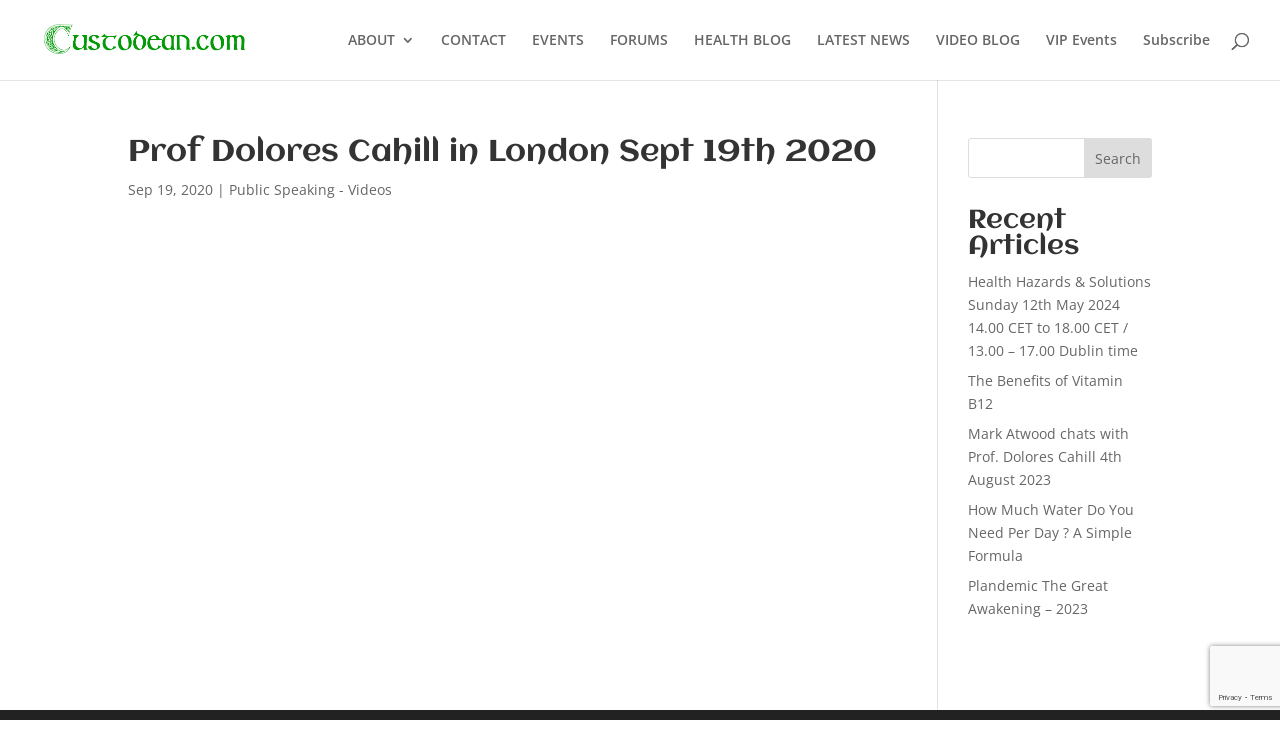

--- FILE ---
content_type: text/html; charset=utf-8
request_url: https://www.google.com/recaptcha/api2/anchor?ar=1&k=6LfG9XAcAAAAAMim2T8jw-gwK5Nj04M5kKTsny6e&co=aHR0cHM6Ly9jdXN0b2RlYW4uY29tOjQ0Mw..&hl=en&v=PoyoqOPhxBO7pBk68S4YbpHZ&size=invisible&anchor-ms=20000&execute-ms=30000&cb=3sxx6rwpegjc
body_size: 48656
content:
<!DOCTYPE HTML><html dir="ltr" lang="en"><head><meta http-equiv="Content-Type" content="text/html; charset=UTF-8">
<meta http-equiv="X-UA-Compatible" content="IE=edge">
<title>reCAPTCHA</title>
<style type="text/css">
/* cyrillic-ext */
@font-face {
  font-family: 'Roboto';
  font-style: normal;
  font-weight: 400;
  font-stretch: 100%;
  src: url(//fonts.gstatic.com/s/roboto/v48/KFO7CnqEu92Fr1ME7kSn66aGLdTylUAMa3GUBHMdazTgWw.woff2) format('woff2');
  unicode-range: U+0460-052F, U+1C80-1C8A, U+20B4, U+2DE0-2DFF, U+A640-A69F, U+FE2E-FE2F;
}
/* cyrillic */
@font-face {
  font-family: 'Roboto';
  font-style: normal;
  font-weight: 400;
  font-stretch: 100%;
  src: url(//fonts.gstatic.com/s/roboto/v48/KFO7CnqEu92Fr1ME7kSn66aGLdTylUAMa3iUBHMdazTgWw.woff2) format('woff2');
  unicode-range: U+0301, U+0400-045F, U+0490-0491, U+04B0-04B1, U+2116;
}
/* greek-ext */
@font-face {
  font-family: 'Roboto';
  font-style: normal;
  font-weight: 400;
  font-stretch: 100%;
  src: url(//fonts.gstatic.com/s/roboto/v48/KFO7CnqEu92Fr1ME7kSn66aGLdTylUAMa3CUBHMdazTgWw.woff2) format('woff2');
  unicode-range: U+1F00-1FFF;
}
/* greek */
@font-face {
  font-family: 'Roboto';
  font-style: normal;
  font-weight: 400;
  font-stretch: 100%;
  src: url(//fonts.gstatic.com/s/roboto/v48/KFO7CnqEu92Fr1ME7kSn66aGLdTylUAMa3-UBHMdazTgWw.woff2) format('woff2');
  unicode-range: U+0370-0377, U+037A-037F, U+0384-038A, U+038C, U+038E-03A1, U+03A3-03FF;
}
/* math */
@font-face {
  font-family: 'Roboto';
  font-style: normal;
  font-weight: 400;
  font-stretch: 100%;
  src: url(//fonts.gstatic.com/s/roboto/v48/KFO7CnqEu92Fr1ME7kSn66aGLdTylUAMawCUBHMdazTgWw.woff2) format('woff2');
  unicode-range: U+0302-0303, U+0305, U+0307-0308, U+0310, U+0312, U+0315, U+031A, U+0326-0327, U+032C, U+032F-0330, U+0332-0333, U+0338, U+033A, U+0346, U+034D, U+0391-03A1, U+03A3-03A9, U+03B1-03C9, U+03D1, U+03D5-03D6, U+03F0-03F1, U+03F4-03F5, U+2016-2017, U+2034-2038, U+203C, U+2040, U+2043, U+2047, U+2050, U+2057, U+205F, U+2070-2071, U+2074-208E, U+2090-209C, U+20D0-20DC, U+20E1, U+20E5-20EF, U+2100-2112, U+2114-2115, U+2117-2121, U+2123-214F, U+2190, U+2192, U+2194-21AE, U+21B0-21E5, U+21F1-21F2, U+21F4-2211, U+2213-2214, U+2216-22FF, U+2308-230B, U+2310, U+2319, U+231C-2321, U+2336-237A, U+237C, U+2395, U+239B-23B7, U+23D0, U+23DC-23E1, U+2474-2475, U+25AF, U+25B3, U+25B7, U+25BD, U+25C1, U+25CA, U+25CC, U+25FB, U+266D-266F, U+27C0-27FF, U+2900-2AFF, U+2B0E-2B11, U+2B30-2B4C, U+2BFE, U+3030, U+FF5B, U+FF5D, U+1D400-1D7FF, U+1EE00-1EEFF;
}
/* symbols */
@font-face {
  font-family: 'Roboto';
  font-style: normal;
  font-weight: 400;
  font-stretch: 100%;
  src: url(//fonts.gstatic.com/s/roboto/v48/KFO7CnqEu92Fr1ME7kSn66aGLdTylUAMaxKUBHMdazTgWw.woff2) format('woff2');
  unicode-range: U+0001-000C, U+000E-001F, U+007F-009F, U+20DD-20E0, U+20E2-20E4, U+2150-218F, U+2190, U+2192, U+2194-2199, U+21AF, U+21E6-21F0, U+21F3, U+2218-2219, U+2299, U+22C4-22C6, U+2300-243F, U+2440-244A, U+2460-24FF, U+25A0-27BF, U+2800-28FF, U+2921-2922, U+2981, U+29BF, U+29EB, U+2B00-2BFF, U+4DC0-4DFF, U+FFF9-FFFB, U+10140-1018E, U+10190-1019C, U+101A0, U+101D0-101FD, U+102E0-102FB, U+10E60-10E7E, U+1D2C0-1D2D3, U+1D2E0-1D37F, U+1F000-1F0FF, U+1F100-1F1AD, U+1F1E6-1F1FF, U+1F30D-1F30F, U+1F315, U+1F31C, U+1F31E, U+1F320-1F32C, U+1F336, U+1F378, U+1F37D, U+1F382, U+1F393-1F39F, U+1F3A7-1F3A8, U+1F3AC-1F3AF, U+1F3C2, U+1F3C4-1F3C6, U+1F3CA-1F3CE, U+1F3D4-1F3E0, U+1F3ED, U+1F3F1-1F3F3, U+1F3F5-1F3F7, U+1F408, U+1F415, U+1F41F, U+1F426, U+1F43F, U+1F441-1F442, U+1F444, U+1F446-1F449, U+1F44C-1F44E, U+1F453, U+1F46A, U+1F47D, U+1F4A3, U+1F4B0, U+1F4B3, U+1F4B9, U+1F4BB, U+1F4BF, U+1F4C8-1F4CB, U+1F4D6, U+1F4DA, U+1F4DF, U+1F4E3-1F4E6, U+1F4EA-1F4ED, U+1F4F7, U+1F4F9-1F4FB, U+1F4FD-1F4FE, U+1F503, U+1F507-1F50B, U+1F50D, U+1F512-1F513, U+1F53E-1F54A, U+1F54F-1F5FA, U+1F610, U+1F650-1F67F, U+1F687, U+1F68D, U+1F691, U+1F694, U+1F698, U+1F6AD, U+1F6B2, U+1F6B9-1F6BA, U+1F6BC, U+1F6C6-1F6CF, U+1F6D3-1F6D7, U+1F6E0-1F6EA, U+1F6F0-1F6F3, U+1F6F7-1F6FC, U+1F700-1F7FF, U+1F800-1F80B, U+1F810-1F847, U+1F850-1F859, U+1F860-1F887, U+1F890-1F8AD, U+1F8B0-1F8BB, U+1F8C0-1F8C1, U+1F900-1F90B, U+1F93B, U+1F946, U+1F984, U+1F996, U+1F9E9, U+1FA00-1FA6F, U+1FA70-1FA7C, U+1FA80-1FA89, U+1FA8F-1FAC6, U+1FACE-1FADC, U+1FADF-1FAE9, U+1FAF0-1FAF8, U+1FB00-1FBFF;
}
/* vietnamese */
@font-face {
  font-family: 'Roboto';
  font-style: normal;
  font-weight: 400;
  font-stretch: 100%;
  src: url(//fonts.gstatic.com/s/roboto/v48/KFO7CnqEu92Fr1ME7kSn66aGLdTylUAMa3OUBHMdazTgWw.woff2) format('woff2');
  unicode-range: U+0102-0103, U+0110-0111, U+0128-0129, U+0168-0169, U+01A0-01A1, U+01AF-01B0, U+0300-0301, U+0303-0304, U+0308-0309, U+0323, U+0329, U+1EA0-1EF9, U+20AB;
}
/* latin-ext */
@font-face {
  font-family: 'Roboto';
  font-style: normal;
  font-weight: 400;
  font-stretch: 100%;
  src: url(//fonts.gstatic.com/s/roboto/v48/KFO7CnqEu92Fr1ME7kSn66aGLdTylUAMa3KUBHMdazTgWw.woff2) format('woff2');
  unicode-range: U+0100-02BA, U+02BD-02C5, U+02C7-02CC, U+02CE-02D7, U+02DD-02FF, U+0304, U+0308, U+0329, U+1D00-1DBF, U+1E00-1E9F, U+1EF2-1EFF, U+2020, U+20A0-20AB, U+20AD-20C0, U+2113, U+2C60-2C7F, U+A720-A7FF;
}
/* latin */
@font-face {
  font-family: 'Roboto';
  font-style: normal;
  font-weight: 400;
  font-stretch: 100%;
  src: url(//fonts.gstatic.com/s/roboto/v48/KFO7CnqEu92Fr1ME7kSn66aGLdTylUAMa3yUBHMdazQ.woff2) format('woff2');
  unicode-range: U+0000-00FF, U+0131, U+0152-0153, U+02BB-02BC, U+02C6, U+02DA, U+02DC, U+0304, U+0308, U+0329, U+2000-206F, U+20AC, U+2122, U+2191, U+2193, U+2212, U+2215, U+FEFF, U+FFFD;
}
/* cyrillic-ext */
@font-face {
  font-family: 'Roboto';
  font-style: normal;
  font-weight: 500;
  font-stretch: 100%;
  src: url(//fonts.gstatic.com/s/roboto/v48/KFO7CnqEu92Fr1ME7kSn66aGLdTylUAMa3GUBHMdazTgWw.woff2) format('woff2');
  unicode-range: U+0460-052F, U+1C80-1C8A, U+20B4, U+2DE0-2DFF, U+A640-A69F, U+FE2E-FE2F;
}
/* cyrillic */
@font-face {
  font-family: 'Roboto';
  font-style: normal;
  font-weight: 500;
  font-stretch: 100%;
  src: url(//fonts.gstatic.com/s/roboto/v48/KFO7CnqEu92Fr1ME7kSn66aGLdTylUAMa3iUBHMdazTgWw.woff2) format('woff2');
  unicode-range: U+0301, U+0400-045F, U+0490-0491, U+04B0-04B1, U+2116;
}
/* greek-ext */
@font-face {
  font-family: 'Roboto';
  font-style: normal;
  font-weight: 500;
  font-stretch: 100%;
  src: url(//fonts.gstatic.com/s/roboto/v48/KFO7CnqEu92Fr1ME7kSn66aGLdTylUAMa3CUBHMdazTgWw.woff2) format('woff2');
  unicode-range: U+1F00-1FFF;
}
/* greek */
@font-face {
  font-family: 'Roboto';
  font-style: normal;
  font-weight: 500;
  font-stretch: 100%;
  src: url(//fonts.gstatic.com/s/roboto/v48/KFO7CnqEu92Fr1ME7kSn66aGLdTylUAMa3-UBHMdazTgWw.woff2) format('woff2');
  unicode-range: U+0370-0377, U+037A-037F, U+0384-038A, U+038C, U+038E-03A1, U+03A3-03FF;
}
/* math */
@font-face {
  font-family: 'Roboto';
  font-style: normal;
  font-weight: 500;
  font-stretch: 100%;
  src: url(//fonts.gstatic.com/s/roboto/v48/KFO7CnqEu92Fr1ME7kSn66aGLdTylUAMawCUBHMdazTgWw.woff2) format('woff2');
  unicode-range: U+0302-0303, U+0305, U+0307-0308, U+0310, U+0312, U+0315, U+031A, U+0326-0327, U+032C, U+032F-0330, U+0332-0333, U+0338, U+033A, U+0346, U+034D, U+0391-03A1, U+03A3-03A9, U+03B1-03C9, U+03D1, U+03D5-03D6, U+03F0-03F1, U+03F4-03F5, U+2016-2017, U+2034-2038, U+203C, U+2040, U+2043, U+2047, U+2050, U+2057, U+205F, U+2070-2071, U+2074-208E, U+2090-209C, U+20D0-20DC, U+20E1, U+20E5-20EF, U+2100-2112, U+2114-2115, U+2117-2121, U+2123-214F, U+2190, U+2192, U+2194-21AE, U+21B0-21E5, U+21F1-21F2, U+21F4-2211, U+2213-2214, U+2216-22FF, U+2308-230B, U+2310, U+2319, U+231C-2321, U+2336-237A, U+237C, U+2395, U+239B-23B7, U+23D0, U+23DC-23E1, U+2474-2475, U+25AF, U+25B3, U+25B7, U+25BD, U+25C1, U+25CA, U+25CC, U+25FB, U+266D-266F, U+27C0-27FF, U+2900-2AFF, U+2B0E-2B11, U+2B30-2B4C, U+2BFE, U+3030, U+FF5B, U+FF5D, U+1D400-1D7FF, U+1EE00-1EEFF;
}
/* symbols */
@font-face {
  font-family: 'Roboto';
  font-style: normal;
  font-weight: 500;
  font-stretch: 100%;
  src: url(//fonts.gstatic.com/s/roboto/v48/KFO7CnqEu92Fr1ME7kSn66aGLdTylUAMaxKUBHMdazTgWw.woff2) format('woff2');
  unicode-range: U+0001-000C, U+000E-001F, U+007F-009F, U+20DD-20E0, U+20E2-20E4, U+2150-218F, U+2190, U+2192, U+2194-2199, U+21AF, U+21E6-21F0, U+21F3, U+2218-2219, U+2299, U+22C4-22C6, U+2300-243F, U+2440-244A, U+2460-24FF, U+25A0-27BF, U+2800-28FF, U+2921-2922, U+2981, U+29BF, U+29EB, U+2B00-2BFF, U+4DC0-4DFF, U+FFF9-FFFB, U+10140-1018E, U+10190-1019C, U+101A0, U+101D0-101FD, U+102E0-102FB, U+10E60-10E7E, U+1D2C0-1D2D3, U+1D2E0-1D37F, U+1F000-1F0FF, U+1F100-1F1AD, U+1F1E6-1F1FF, U+1F30D-1F30F, U+1F315, U+1F31C, U+1F31E, U+1F320-1F32C, U+1F336, U+1F378, U+1F37D, U+1F382, U+1F393-1F39F, U+1F3A7-1F3A8, U+1F3AC-1F3AF, U+1F3C2, U+1F3C4-1F3C6, U+1F3CA-1F3CE, U+1F3D4-1F3E0, U+1F3ED, U+1F3F1-1F3F3, U+1F3F5-1F3F7, U+1F408, U+1F415, U+1F41F, U+1F426, U+1F43F, U+1F441-1F442, U+1F444, U+1F446-1F449, U+1F44C-1F44E, U+1F453, U+1F46A, U+1F47D, U+1F4A3, U+1F4B0, U+1F4B3, U+1F4B9, U+1F4BB, U+1F4BF, U+1F4C8-1F4CB, U+1F4D6, U+1F4DA, U+1F4DF, U+1F4E3-1F4E6, U+1F4EA-1F4ED, U+1F4F7, U+1F4F9-1F4FB, U+1F4FD-1F4FE, U+1F503, U+1F507-1F50B, U+1F50D, U+1F512-1F513, U+1F53E-1F54A, U+1F54F-1F5FA, U+1F610, U+1F650-1F67F, U+1F687, U+1F68D, U+1F691, U+1F694, U+1F698, U+1F6AD, U+1F6B2, U+1F6B9-1F6BA, U+1F6BC, U+1F6C6-1F6CF, U+1F6D3-1F6D7, U+1F6E0-1F6EA, U+1F6F0-1F6F3, U+1F6F7-1F6FC, U+1F700-1F7FF, U+1F800-1F80B, U+1F810-1F847, U+1F850-1F859, U+1F860-1F887, U+1F890-1F8AD, U+1F8B0-1F8BB, U+1F8C0-1F8C1, U+1F900-1F90B, U+1F93B, U+1F946, U+1F984, U+1F996, U+1F9E9, U+1FA00-1FA6F, U+1FA70-1FA7C, U+1FA80-1FA89, U+1FA8F-1FAC6, U+1FACE-1FADC, U+1FADF-1FAE9, U+1FAF0-1FAF8, U+1FB00-1FBFF;
}
/* vietnamese */
@font-face {
  font-family: 'Roboto';
  font-style: normal;
  font-weight: 500;
  font-stretch: 100%;
  src: url(//fonts.gstatic.com/s/roboto/v48/KFO7CnqEu92Fr1ME7kSn66aGLdTylUAMa3OUBHMdazTgWw.woff2) format('woff2');
  unicode-range: U+0102-0103, U+0110-0111, U+0128-0129, U+0168-0169, U+01A0-01A1, U+01AF-01B0, U+0300-0301, U+0303-0304, U+0308-0309, U+0323, U+0329, U+1EA0-1EF9, U+20AB;
}
/* latin-ext */
@font-face {
  font-family: 'Roboto';
  font-style: normal;
  font-weight: 500;
  font-stretch: 100%;
  src: url(//fonts.gstatic.com/s/roboto/v48/KFO7CnqEu92Fr1ME7kSn66aGLdTylUAMa3KUBHMdazTgWw.woff2) format('woff2');
  unicode-range: U+0100-02BA, U+02BD-02C5, U+02C7-02CC, U+02CE-02D7, U+02DD-02FF, U+0304, U+0308, U+0329, U+1D00-1DBF, U+1E00-1E9F, U+1EF2-1EFF, U+2020, U+20A0-20AB, U+20AD-20C0, U+2113, U+2C60-2C7F, U+A720-A7FF;
}
/* latin */
@font-face {
  font-family: 'Roboto';
  font-style: normal;
  font-weight: 500;
  font-stretch: 100%;
  src: url(//fonts.gstatic.com/s/roboto/v48/KFO7CnqEu92Fr1ME7kSn66aGLdTylUAMa3yUBHMdazQ.woff2) format('woff2');
  unicode-range: U+0000-00FF, U+0131, U+0152-0153, U+02BB-02BC, U+02C6, U+02DA, U+02DC, U+0304, U+0308, U+0329, U+2000-206F, U+20AC, U+2122, U+2191, U+2193, U+2212, U+2215, U+FEFF, U+FFFD;
}
/* cyrillic-ext */
@font-face {
  font-family: 'Roboto';
  font-style: normal;
  font-weight: 900;
  font-stretch: 100%;
  src: url(//fonts.gstatic.com/s/roboto/v48/KFO7CnqEu92Fr1ME7kSn66aGLdTylUAMa3GUBHMdazTgWw.woff2) format('woff2');
  unicode-range: U+0460-052F, U+1C80-1C8A, U+20B4, U+2DE0-2DFF, U+A640-A69F, U+FE2E-FE2F;
}
/* cyrillic */
@font-face {
  font-family: 'Roboto';
  font-style: normal;
  font-weight: 900;
  font-stretch: 100%;
  src: url(//fonts.gstatic.com/s/roboto/v48/KFO7CnqEu92Fr1ME7kSn66aGLdTylUAMa3iUBHMdazTgWw.woff2) format('woff2');
  unicode-range: U+0301, U+0400-045F, U+0490-0491, U+04B0-04B1, U+2116;
}
/* greek-ext */
@font-face {
  font-family: 'Roboto';
  font-style: normal;
  font-weight: 900;
  font-stretch: 100%;
  src: url(//fonts.gstatic.com/s/roboto/v48/KFO7CnqEu92Fr1ME7kSn66aGLdTylUAMa3CUBHMdazTgWw.woff2) format('woff2');
  unicode-range: U+1F00-1FFF;
}
/* greek */
@font-face {
  font-family: 'Roboto';
  font-style: normal;
  font-weight: 900;
  font-stretch: 100%;
  src: url(//fonts.gstatic.com/s/roboto/v48/KFO7CnqEu92Fr1ME7kSn66aGLdTylUAMa3-UBHMdazTgWw.woff2) format('woff2');
  unicode-range: U+0370-0377, U+037A-037F, U+0384-038A, U+038C, U+038E-03A1, U+03A3-03FF;
}
/* math */
@font-face {
  font-family: 'Roboto';
  font-style: normal;
  font-weight: 900;
  font-stretch: 100%;
  src: url(//fonts.gstatic.com/s/roboto/v48/KFO7CnqEu92Fr1ME7kSn66aGLdTylUAMawCUBHMdazTgWw.woff2) format('woff2');
  unicode-range: U+0302-0303, U+0305, U+0307-0308, U+0310, U+0312, U+0315, U+031A, U+0326-0327, U+032C, U+032F-0330, U+0332-0333, U+0338, U+033A, U+0346, U+034D, U+0391-03A1, U+03A3-03A9, U+03B1-03C9, U+03D1, U+03D5-03D6, U+03F0-03F1, U+03F4-03F5, U+2016-2017, U+2034-2038, U+203C, U+2040, U+2043, U+2047, U+2050, U+2057, U+205F, U+2070-2071, U+2074-208E, U+2090-209C, U+20D0-20DC, U+20E1, U+20E5-20EF, U+2100-2112, U+2114-2115, U+2117-2121, U+2123-214F, U+2190, U+2192, U+2194-21AE, U+21B0-21E5, U+21F1-21F2, U+21F4-2211, U+2213-2214, U+2216-22FF, U+2308-230B, U+2310, U+2319, U+231C-2321, U+2336-237A, U+237C, U+2395, U+239B-23B7, U+23D0, U+23DC-23E1, U+2474-2475, U+25AF, U+25B3, U+25B7, U+25BD, U+25C1, U+25CA, U+25CC, U+25FB, U+266D-266F, U+27C0-27FF, U+2900-2AFF, U+2B0E-2B11, U+2B30-2B4C, U+2BFE, U+3030, U+FF5B, U+FF5D, U+1D400-1D7FF, U+1EE00-1EEFF;
}
/* symbols */
@font-face {
  font-family: 'Roboto';
  font-style: normal;
  font-weight: 900;
  font-stretch: 100%;
  src: url(//fonts.gstatic.com/s/roboto/v48/KFO7CnqEu92Fr1ME7kSn66aGLdTylUAMaxKUBHMdazTgWw.woff2) format('woff2');
  unicode-range: U+0001-000C, U+000E-001F, U+007F-009F, U+20DD-20E0, U+20E2-20E4, U+2150-218F, U+2190, U+2192, U+2194-2199, U+21AF, U+21E6-21F0, U+21F3, U+2218-2219, U+2299, U+22C4-22C6, U+2300-243F, U+2440-244A, U+2460-24FF, U+25A0-27BF, U+2800-28FF, U+2921-2922, U+2981, U+29BF, U+29EB, U+2B00-2BFF, U+4DC0-4DFF, U+FFF9-FFFB, U+10140-1018E, U+10190-1019C, U+101A0, U+101D0-101FD, U+102E0-102FB, U+10E60-10E7E, U+1D2C0-1D2D3, U+1D2E0-1D37F, U+1F000-1F0FF, U+1F100-1F1AD, U+1F1E6-1F1FF, U+1F30D-1F30F, U+1F315, U+1F31C, U+1F31E, U+1F320-1F32C, U+1F336, U+1F378, U+1F37D, U+1F382, U+1F393-1F39F, U+1F3A7-1F3A8, U+1F3AC-1F3AF, U+1F3C2, U+1F3C4-1F3C6, U+1F3CA-1F3CE, U+1F3D4-1F3E0, U+1F3ED, U+1F3F1-1F3F3, U+1F3F5-1F3F7, U+1F408, U+1F415, U+1F41F, U+1F426, U+1F43F, U+1F441-1F442, U+1F444, U+1F446-1F449, U+1F44C-1F44E, U+1F453, U+1F46A, U+1F47D, U+1F4A3, U+1F4B0, U+1F4B3, U+1F4B9, U+1F4BB, U+1F4BF, U+1F4C8-1F4CB, U+1F4D6, U+1F4DA, U+1F4DF, U+1F4E3-1F4E6, U+1F4EA-1F4ED, U+1F4F7, U+1F4F9-1F4FB, U+1F4FD-1F4FE, U+1F503, U+1F507-1F50B, U+1F50D, U+1F512-1F513, U+1F53E-1F54A, U+1F54F-1F5FA, U+1F610, U+1F650-1F67F, U+1F687, U+1F68D, U+1F691, U+1F694, U+1F698, U+1F6AD, U+1F6B2, U+1F6B9-1F6BA, U+1F6BC, U+1F6C6-1F6CF, U+1F6D3-1F6D7, U+1F6E0-1F6EA, U+1F6F0-1F6F3, U+1F6F7-1F6FC, U+1F700-1F7FF, U+1F800-1F80B, U+1F810-1F847, U+1F850-1F859, U+1F860-1F887, U+1F890-1F8AD, U+1F8B0-1F8BB, U+1F8C0-1F8C1, U+1F900-1F90B, U+1F93B, U+1F946, U+1F984, U+1F996, U+1F9E9, U+1FA00-1FA6F, U+1FA70-1FA7C, U+1FA80-1FA89, U+1FA8F-1FAC6, U+1FACE-1FADC, U+1FADF-1FAE9, U+1FAF0-1FAF8, U+1FB00-1FBFF;
}
/* vietnamese */
@font-face {
  font-family: 'Roboto';
  font-style: normal;
  font-weight: 900;
  font-stretch: 100%;
  src: url(//fonts.gstatic.com/s/roboto/v48/KFO7CnqEu92Fr1ME7kSn66aGLdTylUAMa3OUBHMdazTgWw.woff2) format('woff2');
  unicode-range: U+0102-0103, U+0110-0111, U+0128-0129, U+0168-0169, U+01A0-01A1, U+01AF-01B0, U+0300-0301, U+0303-0304, U+0308-0309, U+0323, U+0329, U+1EA0-1EF9, U+20AB;
}
/* latin-ext */
@font-face {
  font-family: 'Roboto';
  font-style: normal;
  font-weight: 900;
  font-stretch: 100%;
  src: url(//fonts.gstatic.com/s/roboto/v48/KFO7CnqEu92Fr1ME7kSn66aGLdTylUAMa3KUBHMdazTgWw.woff2) format('woff2');
  unicode-range: U+0100-02BA, U+02BD-02C5, U+02C7-02CC, U+02CE-02D7, U+02DD-02FF, U+0304, U+0308, U+0329, U+1D00-1DBF, U+1E00-1E9F, U+1EF2-1EFF, U+2020, U+20A0-20AB, U+20AD-20C0, U+2113, U+2C60-2C7F, U+A720-A7FF;
}
/* latin */
@font-face {
  font-family: 'Roboto';
  font-style: normal;
  font-weight: 900;
  font-stretch: 100%;
  src: url(//fonts.gstatic.com/s/roboto/v48/KFO7CnqEu92Fr1ME7kSn66aGLdTylUAMa3yUBHMdazQ.woff2) format('woff2');
  unicode-range: U+0000-00FF, U+0131, U+0152-0153, U+02BB-02BC, U+02C6, U+02DA, U+02DC, U+0304, U+0308, U+0329, U+2000-206F, U+20AC, U+2122, U+2191, U+2193, U+2212, U+2215, U+FEFF, U+FFFD;
}

</style>
<link rel="stylesheet" type="text/css" href="https://www.gstatic.com/recaptcha/releases/PoyoqOPhxBO7pBk68S4YbpHZ/styles__ltr.css">
<script nonce="wSmYzZlSW_R1lOi3YP8kDg" type="text/javascript">window['__recaptcha_api'] = 'https://www.google.com/recaptcha/api2/';</script>
<script type="text/javascript" src="https://www.gstatic.com/recaptcha/releases/PoyoqOPhxBO7pBk68S4YbpHZ/recaptcha__en.js" nonce="wSmYzZlSW_R1lOi3YP8kDg">
      
    </script></head>
<body><div id="rc-anchor-alert" class="rc-anchor-alert"></div>
<input type="hidden" id="recaptcha-token" value="[base64]">
<script type="text/javascript" nonce="wSmYzZlSW_R1lOi3YP8kDg">
      recaptcha.anchor.Main.init("[\x22ainput\x22,[\x22bgdata\x22,\x22\x22,\[base64]/[base64]/[base64]/KE4oMTI0LHYsdi5HKSxMWihsLHYpKTpOKDEyNCx2LGwpLFYpLHYpLFQpKSxGKDE3MSx2KX0scjc9ZnVuY3Rpb24obCl7cmV0dXJuIGx9LEM9ZnVuY3Rpb24obCxWLHYpe04odixsLFYpLFZbYWtdPTI3OTZ9LG49ZnVuY3Rpb24obCxWKXtWLlg9KChWLlg/[base64]/[base64]/[base64]/[base64]/[base64]/[base64]/[base64]/[base64]/[base64]/[base64]/[base64]\\u003d\x22,\[base64]\\u003d\x22,\x22wr3Cl8KTDMKMw6HCmB/DhMOuZ8OZQncOHgUgJMKRwqHCkhwJw4LChknCoDDCkht/wojDv8KCw6dfGGstw4HCrkHDnMK3Nlw+w5Ruf8KRw7UmwrJxw7/DrlHDgEFcw4UzwpkDw5XDj8O7wpXDl8KOw6UNKcKCw5bCiz7DisOpbUPCtVfCj8O9ET/CqcK5alnCuMOtwp0RIDoWworDuHA7W8OHScOSwr7ClSPCmcK1Y8Oywp/[base64]/CgsKPdUwfw5HCvsKowp9RO8OnwohtViTCglcyw5nCrcOPw6DDrG0BfR/Cq3NlwrkzH8OcwpHChwHDjsOcw54vwqQcw6t5w4wOwr3DvMOjw7XChcOCM8Kuw61fw5fCti0Ab8OzDMKPw6LDpMKpwq3DgsKFVcKzw67CrxRmwqNvwrZDZh/DiHbDhBVvQi0Gw6hPJ8O3DsKWw6lGMsKPL8ObRwQNw77ClcK/w4fDgELDmA/Dmn1Pw7BewrtZwr7CgRFqwoPClhohGcKVwoZQwovCpcKWw5IswoIdI8KyUG/DlHBZB8KuMjMswpLCv8OvWsO4L3IQw51GaMKYEMKGw6RRw5TCtsOWYysAw6cewo3CvADCu8OQaMOpJAPDs8O1wqZQw7sSw6TDhnrDjmpOw4YXIyDDjzc/HsOYwrrDjlYBw73CssONXkwQw6vCrcOww6DDusOaXCxGwo8HworCkSIxRS/DgxPCgsOKwrbCvD9/PcKNC8OmwpjDg0zCjkLCqcKmCkgLw49IC2PDiMOlSsOtw7nDl1LCtsKDw5Y8T2ZOw5zCjcOEwp0jw5XDsnXDmCfDvlMpw6bDicKAw4/[base64]/DtERfw6JpwrfCmklkwrvCt27DusK3w4xHw43DusOiwocScMO3O8OlwoDDg8KZwrVlcVQqw5hhwr3DsQ/CogUmfBILMl/CnMKpacKQwo9HI8OxSMKUaTpiasO5DTAtwrBkw7c6ZcKbe8OwwpbClX3CnjNVCcK2wrnDoTU5UMK6JsOnclYUw4jChcO9EmvCoMKsw6YBdGzDqMKzw71kfcKBVSHDnUBFwqdawqbDpsKId8OKwqrCicKLwpnDpHdYw7bCvMKOEh7CnsOFw7NtKsOMGBU/[base64]/KlRzVMK5wpnDlsOCw6TDqUAxSsK8LcKqY8Oxw6UDBMKyIsK/wo/[base64]/[base64]/Dm3kVPCXDrcOheX3CoiPDj8KwOCbCucK3w4PCnMKMIW9hJFFSLsK5w50kPDHCvnprw7HDjm9Gw6kEwr7DlsOWCsOVw63DicKJLHnCoMOnL8KtwpdPwoDDoMKgFk/DhGUxw6bDhWYSY8KfZ398w6DCm8O+w7rDgsKIKVDCnhEOB8OFM8KYRMOWw6hiLQ7DksO5w5LDmsOLwp/CvsKkw60sMsKswqHDjsOcQCfCg8KpRMOXw4FbwpfCkMKdwoJBHcOJU8Kpw60Gwp7CssKGT1zDhMKRw5PDj1UbwqcxT8KQwrpHYFnDq8K8I25cw6TCkXxgwpzDhXrCvD/DszHCoQplwqfDiMKiwp/CmMONwo0Wb8OWZMONc8KXPV/CjsKSDRxLwqHDt0NpwoszLwMCFnEmw5fCoMO/wpXCpMKewr9Sw7Y1bRMgwq5eWSvCksOOw5TDi8K4w6nDkizDlHkEw7TCkcO1VsOpSQDDm1TDr3LCicKSbTsifEDCgV3Dg8KLwpRHWQ5Ow5TDuzQiVlHCjlXDuwZUCyTDmMO5WcK2RgBPwodoFsOow541UiIGRMOqworCtsKTExN1w6fDu8KvBl4UCcOVI8OjSg/[base64]/w7TDnXzDhUvDrcKnw4MbfFTCiQB5w5HCvHzDu8OxacKEdMKkejDDmMKwUHPDnFs2S8K4WMO4w7MPw7NAMDZAwp95w7ppTsOtGcK8woh2NMOWw4bCpsK4fiJ2w5tBw5HDhAZ/w6/DkcKkJTLDgcOEw7Y/OcOrL8K5wovDqMOpAMORUgdXwo8uDMOmVsKPw77DpylIwoAwOztMwqTDo8K5GsO5wptbw6PDqcOowpnCpCZcAsKfQcO/OATDrkDCg8O4woLDosO/[base64]/SC/[base64]/GVjCrGd2wp94wrEzGsOTYsOAw7A5w5R+w5BQwoxiVVXDjAbCgSbDrnl/w5TDkcKRecOZw4nDkcKhw6TDtsKKwoLDq8KGw7jDmsOuKEVfXmNqwojCsBc7d8KYDsOjLcKdw4EgwqfDoSRQwqwNwotuwpBvOzIrw44KbHU2RsK6G8O9eEUvw6/DtsOQw7jDrAw3UsOIQBzCi8OAH8K/cU/CrMO6wqgOfsOhSsKtwrgObsOLfcKRw5ktw7djwrvDicKiwrzCpjfCs8KHw7RpYMKVBMKNX8K/ZkvDucO6YiVPbAkpw5VvwrvChsOnw4Ahwp3DjjYlwqnCt8O4wonClMOHwq7DgsOzN8OdE8OreXljD8O6G8OHU8O+w4FwwoZFYBkyWcKiw54TScOIw6/[base64]/BRHCvMOIV0cjw5xow6nDil7DuGvDicKrw60fA3/DjnrDm8KYSsOGeMOAScOmQiDDsX12wq8FYsOCRQN7eihYworChsK6NWrDmcK8w5nDucOiYHMgcB/Du8O0ZsObWCEbWnxDwp/CtSx3w7PDvcORCxQvw4nCtMKxwrpiw5EAw5LCsEduwrEuFzZDw4HDusKGwqvCtGTDgkxecMK5IMOEwo/DtMONw7AsHHNJZAcIQMODT8K/b8OvCUDClsOROsKwDsOCw4XDhD7Cs106X0ZlwozDvMO4ERLCr8KcLlzClsOiVCHDuVLDhDXDnR/Cu8KCw687w6HCj3hsbUfDp8KTZ8KHwp99dF3CocOhFCU/w5s/YxgeFGEaw4rCp8OEwqpnwoPCh8OlMMOYOsKMAwHDs8OoDsOtF8K+w5BUHAPCq8OmFsO1HcKrwqBhbSpcwpfDr38VOcOqwrTDrsKbwpxcw4HCvhY9CBgddcO6H8Kcw6IIw4tJZcKaQHxewqrCtmHDiG3ChMK/wrDCnMKbwp0Cw4E+GcOhw4zCqsKlQ1fDqzhXw7XCom5Dwr8fWMOrcsKSMBgBwpEtZMOpw6/CmsO8PcO7IcO4wo1NZW/[base64]/wrd/w77Dl8Ogw6VQwpJvwpgywpQpw6TDjsKFXBDDoCrCpx/CkcOuTMOvWsKACcOFaMO9A8KkKApTZxLCosKPOsOywokvHDIgXsOvwotkCcOtP8OGNsK3wonDhsOSwq8tecOkMiHClRDDk2PCiGrCjmdNwokMbVAqTsK9wr7DpXbChTUnwpDCgn/[base64]/IsOwS8OYO3Rrw7rCsUDDggcDw6TDkcOdwosLbsO+AwEsX8Kqw4JtwrLDh8OXQcOUXTImwrnDizPCrV8IM2TDlMOKw4g8w65wwrzDn0TCicOYPMO8wp5ia8KkBsK5wqPCpkkuZ8KBc1vDuT/[base64]/DuVIDa8OawpBVwqrCrcO/CsKIwoTChsO8wqDCmcOxLMKpwrFIFsOhwqXCvcKqwpDDn8O8wrEWM8KaVsOow6vDisKdw7VgwpXDgsOXdxcEMwZew45TQnsQw5sXw6ooTnvCg8KIw6Ntwo1GeT7Cg8O8cA7ChS8pwr/[base64]/KhnCu8K8RUDCr8OkXB0Tw4HCpSfDpMO+SMOBZB3Co8OSw4LDjcKbwp7DoUQwW0N3S8KCCgZ8wpt/[base64]/wrJCXsKITCQ4O8OkF8OPw5jCnBFEwrBYwoXDp1kew4YDw6PDo8KVV8KNw7bDpg1ow61tGT4mw7fDgcK1w73DmMKzU1TDuE/Cl8KDNlsOb2fDr8Knf8Oebxs3Z0A/SmTDoMO1RWYDUwl+wozDnH/DkcKpw6Qew7nClUNnwqg+wo0ve3zDjcK7PsOZwqDCnsOeWsOgSsOaNxVmJCZkDW5qwrPCvDXClmA0fCXDucKhe2PDtMKHREfDlg8EZsOQUAfDpcKwwr7DrBlKJMKxS8Oww54MwrXDt8ORPwIwwr7DocOVwqgsc3/CncKxw4hCw4rCnMOcGcOPSRp3wqbCusKMw7FVwrDCpHjDkz8ic8KVwoo+PWIhB8KCVMOKw5TDh8KEw6bCusKFw6BxwoLClsO4HMOaUMO6dBLChsOEwo9tw6IHwr8nYz7CrmjCiyVuD8OvF23DnsKrKMKEc3XCmMOBOcK9dF/DrMOAdATDrD3Dm8OOPsKSMhbDmsK4PTALL2siAMOMFHxJwr5TWcO6w4VEw4nDgCQSwr3DlMOQw5/DscKBI8KDeAYNPAwwUiDDocK8HkVSU8KWeEHCjcOIw7zDq2IAw6/CkcOHRQodwpQ4CcKNXcKxdinDncK8wq4xPGvDrMOlFcKGw7MTwpDCixfCmhHDuDpVw5kzwq3DmsOuwrBFNCbDksKGw5TCpQ5uwrnDh8KvL8ObwoTDpDfCkcO/wq7CssOmw77CicO2w6jDkHXDucOZw5lCXmBnwqbCscOrw4bDtwNlIhHCtCUdbcKwc8OGwonDlcOwwogKwpoRFcO4anDCsSHDsgPCjsKjKcKzw49AMcO+YcOmwpXCmcOfNcOJbsKDw7DCmWQ4UMKJbi7CkEfDqD7DuWYrw48tXlXDmcKkwo/DoMK9DsKnKsKQbcKDS8KBOlIEw7sfQWQfwq7CmMKTMyXDpcKIIsOLwq84wpksWsOPwpPDqcK3OcOBEyHDisKTDAxMbBzCin4pw5gBwpfDpsKGYMKpZsKXw4NVwqA3LlYKNgbDpsObwrfDh8KPZUJpJMOVRSYpw6FeAnI7N8OXRsOFBg3CqyLCpClnwr/[base64]/Dj8OKw7RMwo9MwrNUDsOUwplwX8KFwoERw79oQcKlw5hww4bDinN+wofDn8KPfXfCkRhiNQDCtMK/ecO1w6XCt8Ofw4s3OHDDsMOSw6TDisKHUcKSPkPDq0JSwqVOw7rCk8OVwqrCpcKOR8Kcw650wrIJwrLCucOST1t0TFdlw5EvwoAowofCnMKvwo/DpCvDpjHDjcKUCgHClcKXaMOKfMKYT8K4ZiPDnMOBwpMMwrfCh2phJCXCmsKow6UmU8KRRFfCi1jDi248wrlYazIJwpY4YMOuMHrCtCvCp8O/[base64]/Cr8ORUyksWicGXsOKdMKvGCvCgTQKccKSEMOealQaw6PCpcKebMKFw4tAdmXDtmR/Z0/Dp8ONw4PDjS3CglnDhEDCvcKtIxN4SMK1RScwwr4Ywr/[base64]/JQAdw4XDkQjDrH7DtMO6IMODYCEDw6TDtXzDvR/Dpj5Gw6FSKsO6wqbDnDdqwrp/woAPZsOqwpcBJ3nDqDvDkcOlwptQKMOOw6tbwrp2woVgw7ZIwp85w4HCk8K1UVjCjiJ+w7YuwpzDol7DklpNw7xZwpBWw7Iow5zDqiQhcMKlW8Ozw4PCisOrw7Y8w7nDusOww5HCpHgswp52w6DDtH3DpHLDjVPCs3/ClsKww6jDkcOOdUVHwq49wqfDqGTCt8KMwo3DuiBcA3/DrMOtRXFdWsKBZTQKwq3DjQTCu8KPP07Cp8O/C8OXw43ClMOjw6zDnMK+wrHDlnt+wr0HC8Kxw4oXwp1qwpnCsCXDl8OHNA7ClcOBaVrCmMOTN1J1DsKSb8KmwonCrsONw5fDlWY8NknDo8KMwoZ4w4TDohnDpMKVw5fDpcObwpUaw4DDpMKaayvDujx+KGLDrwZiwolXHlLCoCzCjcKhdQ/[base64]/DgzTCp8OAHcOhK2dmcMOfacOeYxQzQ8KNJ8KRwoLCgMKdworDoVdww6pGw6rDrcOTPcOOZMKFFsOGGsOEZMK7w5/Dlk/CrmPDjV59B8Kmw6LCh8Kpwo7CvMOiIsO5wpPCvWM/LzjCsinDhRFrL8KTw4XDtznCtFoUK8K2wr5lw6U1eWPDtQg/ScKbw57CnMOew54ZRsKPB8O7w7khwol8wqTDiMK/w44IaFHDosKEwrMzw4AFccOCJ8KMw7PDhVI8T8OrWsK1w5zClsKCTBtrwpDCn0bDo3bCsR1cR0UETEDDisOrGRUVwpDCoFnCtWXCt8Klwp3DlMKqbhLDjArClCVKTHDCoVfCmwTCusOnJB/Dp8KEw6XDvFhXwo9Dw6DCrkjCmMKqPsK3w4/DmsOGwqbCtgdHw5XDpyVWw6XCscOSwqDCmllLwpvCiyzDvMKXCsO5wpTChHJGwoNnZTnCgsK+wpNfwoleBzZkw6bDqBgiwoRyw5bDsBYJZhB4w7sfwrXCtXwKw6xqw6nDqwnDqsOdFcO9w6DDkcKMIcOLw68Lc8K/wr0UwpkJw7nDicOjF3MywofCt8OawpwNw7/CjgrDgcKxOz/Dijd3wr3DjsK8w4JHw5FmasKdJTh5O3Rte8KGPMKrwpx/cjPCtcOVPlvCucOwwoTDl8KYw7IOYMKpJMO3BsKpN3ofw5k0Fj7CrcKcw6U7w5UDazNJwr7DihPDg8OGw4hTwq5qVMKYEMKmw4kaw7YDwpvDqSjDocOQHQ1cwpnDpE7DmnfCsnfCgVrCry7DoMK/wqt8K8O+V1wRPMK3UcKELy9YJFvCki3DqsKPw6PCsitNwo84UFwPw4QQwrx+wrzCmSbCtVFDw7smZnfDn8K5wpbChcOgHFdZb8K3QH8pw4NPNMKzc8O+I8O5wrpGwp3DiMKmw5VZw4J6RcKVw6rCjHHDrjBIw7fChMKiGcKNwqliJQrCiU/ClcK3QcO4fcKzbAfDonFjCsKkw6LCocK1wqhkw5rCg8KSOMO9B3VnJMKgKClvZkfCnMKbw6opwrnDsl/DsMKDe8Kzw6IdX8KGw5vCj8KeGx/Dl1rCjsKNbcOVw5TCnQbCuXM1AMOML8K0wpfDsB3Dt8KZwpzCuMKnwq4gPRLCicOuJ2kVScKgwoIdw6AnwrTCuVdkwosqwozChFA5T2YnAGPDn8Kyf8K9SVgOw7E3T8OgwqAfZMK/wpMMw6jDjVkCbMKKDVFLO8OGTVfCuH7ChcOLagnDrDQHwrIUem8ew5XDpA/Cs3R+Tlcaw5PDrDsCwp1+woFnw5x4J8KQw4/DhFbDl8Oww7DDgcOnwoNKDcO+wpkqwqM3wqcubsO4MMOxw6HDv8KCw4jDhmzCjMORw7HDgsKAw4pydnYXwp/CmxHDoMKQIEx5e8O7YAlMwr7DnMOdw7DDqR0AwrMDw5pfwrjDp8KRBkAPw6XDisOpBcKHw4NceXTCo8OoHDAdw64hecK/wqHDnTDCjEnCu8OMNGXDlcOVwrTDkcOHbmnCscOOw6YGfnLCpsK/wpJjwonCj1dmTXjDmHHCm8OUaFvClsKKMG9hPcOpNMKUJMOHwqsJw7PChAV0LsKPEcOYWcKaA8ONVT/[base64]/DiMOHJMKDwpQTPsKCEMOqwpLCoHbCoU9HJMKpw6Y4Dlhnekw0IMObbGLDhcOfw7kCwocLw6Eaew3DrxTDksOXw6zDqQU1wovChwdgw6LDkhrClhQLGQLDvcKtw4TCiMK8woZew7/[base64]/IWxxNcKGwq1YLlR7B8K4R2nCqUzDsQlRXUrDjjs7w5xfwooVDRYldVXDrMO8wotvRsO+OkBnJsKiKUBsw78Sw53Dgjd9ZDHCk17Du8K1YcKjw6LDtSd3QcOmw59UNMKYXj7CgHtPJXhTDGfCgsO9woDDt8KowpzDicOze8K/AXofw5HDgGMQwpsgR8KgZXPDnMKwwrrCrcOnw6PDv8OlF8KTGcOXw4bCmCjCp8OGw7JRalJDwoHDgMOMccOXPsKPFcKxwrQ5M0AFSA9DUF/DkQ/DmwrCkcKEwr/Dlm7DpsOSBsKpaMO1chAowq9WOFIaw58ewqrCpcOAwrRLE1LDlcOvwrDCgmXDtMK2wq9LVcKjwp01JcKffi/CgVZhwpd8FXLDtBbDig/CuMOqbMK2LVrCv8ODwpjDnBVTwoLDicKFwpDDvMOySMKdLFdLDsKmw6ZgJA/CtFjCm2bCrsK6ARk6wr9wVic9Q8KKwoPCnMOYS2jDjDd2RX8zEDDDigxWMjrDvWvDtRYkNGrCncOnwo/DtMKtwqLCjVU2w6/CmMKZwpg4K8O0X8K1wpQ5w4s+w6XDjMOQwqpyUUZgc8KlSDw8w65ywrRFSwt0UzvCmnHCmcKJwpgzEjsPwoPDsMOFw4Yuw7HCmcOdwos3RMOSdyTDhhEZaW3Dhy/[base64]/CvMO9w7rDncO4w4/Cs8Oow5XDshfCjmQ/wq5ywpbCrsKqwp/[base64]/Cth/Coy7Dk0fCu8KKwoJsw7DDqMOPc8OnZMKPwpYPw7g5cjfDssO/[base64]/CrTJMwo/DksKBw4YmITZfw6DDoMOwUxJxwq/[base64]/[base64]/DszNkw6LCosK7UxnCmUUew6FTRcKkwrDDvRDCjcKGbFnDr8OlBiPCnMOzYFbCnj3DlnAgYsKCw7kTw5nDjzHCjcOkwonDksK9QcO6wp1pwofDkcOqwplhw5TCrMKhR8KWw5UMf8OvZyZcw4DClsKHwr10T0vDnkLDtCQcfwl6w6PCo8Onwp/Dr8K6UsKBw7/DlEomD8KiwrJ8wrTCg8K0AxrCocKSw5XCqCUCw4rDnkhzw50eKcK9wrgaBMOBVcKfLcONB8Orw67DlwTDrMO4DzMUOQPDtsO8YMOSG1FmHhUyw7wPwrNBd8Kewp0CLUgiN8OyHMOQw4nCoHbCoMOtwprDqBzCvxrCucKaBsKpw59URsKgAsKRNi/ClsOIwp7DmH0EwoLDjsKFAgXDusK+wrvCugrDnsKzfmoyw69ALMOMwoMUwonDv3zDqigaZcODwrI+F8K+YEnCtitNw7LClMKnIsKPwqvCt3TDp8K1OBvCngHDn8OPE8OccsOhwrfDh8KJOMOpwrXCqcKhw4fCpjnCq8OqSWl6TwzChVJ8wrxAwqA1w6/[base64]/CrcOsLxfCi8KEwqkCGkPDsMOGcRjCvsKCCB/[base64]/Xz91EiV7woRlwrbCh8KPZcOUUzLDqsKRR2AER8O5LsOSw4DCtMK4SR5gw4fCmwzDm0HCicOMwqXDqTlrw6V6KxDDn07DlMKWwoJXfzY8NAfCmF/[base64]/wrcvwofDvcK3EzcPX8OATWnDvWTCg8OJwqJ4wpEvwpUvw6DDusO9w4/[base64]/EMKwPDfDnMO4AcKLEnPDisOlIcKqeivDo8KqLsO5w5Qow6NowpXCqcOqEsKLw50nw5p4W2PClsO/RMKtwq/DqcOYwqJFw6vCoMO9Z2YQwp7Cg8OQwoFQw5rDusKRwpgHwrTClSfDnn1Ba0R/w59Fw67CtV3DnBjCsG8USHcNSsO/[base64]/[base64]/[base64]/DtTHDqcO3AMKTwocow4Q9eMOAw4YuIcKRwoYHEQLDlMK+ecO4w4DDjsOiwrLCpx3Dj8Ojwo1SAMOZbsOwbF7CgDLCvcKjOVXDvsKyOsKRPXDDtsOYYjsJw4zDqMK9D8OwGRvCkg/DlsOpwpTDvWExLXErwpEmw7p0w7jClkjDpcKfwoLDnzwuPB0Nwr8ICU0aYivCuMOzDsKuJFN8QzPDhMKbZQbDm8KWKkjCu8OQesOuwpF8w6MPQATDv8KXwrHCocOmw5/DjsOYw7LCssOuwonCtsOYaMOzMD7ClXPDj8KQQMOiwrQwCSlLDh3DuQhhKGLCjxMEw4AQWHt/BMKCwpnDhcOewr7ComnDql7Cv3h6YsOEeMKww5oPF0nCv35yw611woTCqhluwq7CizbCjlEyQj7DhT/DkyRSw641J8KVHsKXZ2PDhsOKwpPCs8KowqHDk8OwDMK1QsO3wqN6wrXDq8KEwo5ZwpjDgcKMTFXDsAwXwqXCjhfCv0HCocKGwpkIwoTCkmvDjQVob8OEw67CgcO2MiLCisOVwpk9w4vCrh/CgMOZNsOdwonDncKEwrU2BcOGBMO7w6LDuBjClsO9wr3CjmnDgzggVMOKY8Kuf8KRw5cCwq/[base64]/CugnDhyhSwo3DmnrCjMKBw5wdwqrCiE7CtU1EwpE+w7HCrRsjwoE9w4TClk7CgDJVLjxHRz8qwrfCjMOXDsKPVxY0SMOYwqvClcOOw4jCkMOTwosvJizDiD8ew4ctRMODwobCnGfDq8KCw4ouw6XCjsKsRD/CusKMw6zDoTkQGm/ChsOPwrRgIlkfM8KPwpLCnsOSS04ywqrCqcOtw43CnsKQwqkRLsO0YMOUw70cw6nDrnh9ZSRwX8OPRX/DoMOJLVZKw4HCqsKXw55gLS7CrAXCi8KmF8K5VVrDjVN8wps2Ly/Ck8OcQsKIQGdhe8KMMlldwrQCw6DCncOfE0zCpHYawr/DrcOVwp8GwrnDqsOTwqTDskTCowZHwqzCuMOdwowFNFplw70xw6M9w6TDpyhbcXzCrjzDkWsuJgI3G8O3Szg5woVqQQx8WhLDvV0iwp/Dj8Kfw4IKNA/[base64]/[base64]/CncKSJMODZMObGcKtwplpwrNIMmTCkcOcPMOcHCoQa8KuO8KNw4DCosO1w7tjZmLCnsOlw69hQcK2w5zDsVnDs0R+woEJw50rwo7CqUhbw6bDmCbDhMOea1wQFEAQw7jClBsNw4VgOywufQhRwqtMw4DCrBvDtSXCjFV/w4ENwpR9w45FRcKCMR7ClRvCisKjw41BUBUrwpHCpjNxUMO2KsKMHsOZBhkiDsK6Cgt1wpk4wohAVcKDw6bCvsKcRMKgw6PDu3lsKnrCt03Dk8KcRk7DpMOZeAteOcOpwqcNOkfChETCuTnDrMKeDGXCi8OfwqQnChAcAEDDngPCisKgET1Qw61RIC/DgcKiw4haw50lfsKCw5MMwrnCscOTw6ksHl9+bjTDlsKXEhDCgcK3w7TCvcK6w6EeIsOPUnJcLwDDjcOVwoVzGFXChcKTwrR2ZxtjwrEwNUXDulHDsEgfw5/Do2zCpcKaRsKhw4l3w60PR3oraS1lw4nDjRFpw4PClAzCjQFrQj/Co8ODfGLCh8OpR8OdwoQ2wq/CpERSwrUdw7dTw5/CqcOedmXDlcO/w7/Dg2jDmcOUw5PCksKgXcKJw7/CsAc0KcOWw6cgKEBRw5nDgxnDunQeLGTCoi/[base64]/CrcKpwrBPwoXDlg7CusOgw5oYw6vDvsKXPMK/B8O8FRzCoXE7w4/Cg8OewpDCgcOUHMOtYgcywrVhNXnDisKpwp9iw53CllHDmjTChMO5XMK+woJFw5QLBGTCgxzDpwlYLC/CrlrDkMKkNQzCiXB6w4TCsMONw5rCtDZswqR1U23DmiQEw4vDncKSX8KrXX8bP2vCgn/Cu8OHwq3DoMOpwrPDhsKMwr12w6HDocKjVC8twrdMwr/Cv1HDm8Ojw4kgVcOrw6wFLsK0w7kJw4ogCGTDjsKDK8OrUcOQwpnDtMOLwrhzdGAuw7fDk1JGTV/[base64]/K8Osw5bCrjzDrUPCucOKw4jDn2puc8Otw73CgcOlVsOnwqtWwoDDsMOpZMKTe8OQw6rDjcKtOUsZwqkmPcKAGMOww7nDgsKMFT5UfMKoc8K2w4EGwrLDmsOQD8KOUsKaKEXDl8K7wrJZcMKnPCdvOcOBw6dawokkaMO/HcOwwoBRwow/w4XDnsOSVS3DgcOCwp1KChvDncO9KcO7RkzCtW/ClMO3ZXQVX8O5HMKkXzIqbcKIKsOATMOuGsO7CAhGGUQyGMOMAAQXPjnDv0N0w4RaZ11PWsORcmDCv1NWw79uwqVidXY1w4PCncKva3VUwo10w7tZw5HCoxvDhE3DusKgaQDCv0/Ci8OyLcKMw60TYsKJHATDlsKww47DgEnDlnXDrHgywqXCkl/Cs8O3PMOeeAd/[base64]/CgsOqGiEwLsOAwobDhnowYXUBT8KIGMOrKH/DlXLDvMOTICvCnsKFbsO+QcOMw6FAWcO+O8OFFQApDsKgw78XR2TDv8KhCMOuBcKiDjTDssO+w6HCgsOEGnjDrQptw4Y2w67Dn8KNwrJQwqZQw4LCr8Orw7sJw5I8w6Ipw4fCqcKgwovDrSLCjcOFIR3CpELCtAXDuA/CjMOEMMOCF8OMw6zCmsKvfAnChMOhw6cdRH/[base64]/DrMKzUcKeHBbClsOHOG95wqfDvsKBQlHClTcawrTDnX0/[base64]/DnXdjFcKocSLDgljDpsOQJlggwodDEsOuwo/[base64]/DvGjCu8OZBWHCjsKJXBvCjcOTw78adsO9w5vCsG3Dk8OGHMKPRsOXwrfCi2/CtMKXTMO9w7nDiRV/wpZRVMO0wrLDhBUtwoVjwpXCsUfDrzoEw6vCoFLDtS0kAcKoHDPCqWZ3JMObS3siNsKDF8KZQBLCjhzDkMO1bGpjw517wpcIH8KCw4nCq8K+SHvDk8OWw6sEw6oKwoBkBynCqsO+wrsGwrjDqADClhjCosOXH8KmTAtOdB5zwrfDkDwww6/DssKnw4DDixpUbWvCgsOiQcKmwp5GR0o7VcK2FsO+ADlNeVrDncKoRnB9wqRGwpQ4OcK2w4/[base64]/[base64]/woR9c8KAcVnDtBlsYmvDhMK0woBDe8KhcMOlwpkCS8Ohw7xoFGUkwpzDkMOdOX/Dh8OMwqPDucKyFQlFw6xHPRtpRyXDhCpnHF8CwrXDt0k6RUFSVMOdwpXDssKBwoTDqnpzJj/CjcKRF8KDGsOFw7XCnhI+w4A1cnDDklgnwq3Chi8Yw6DDtgHCsMOgWsOGw5gVw79owpoSw5NCwp1Cw5nClzAdKcKXdMOxHzHCmW3CvyojUAoNwoQxwpEYw450w4JFw4jCqsKsdMK5wqTDrhx5w44Pwr/CmAs7wpNGw5bCs8OSEwnCrx1BJsOWwq9kw5Exw47CrkHCocKyw7omEGFDwpZpw6d8wowxFn1twr7DgsKmTMOTwr3DqCAiwoEnAzJMw77CusKkw4R0w6TDowUBw6/DpiJ6EsO4VMKPwqLCmjBMw7HDmmowXUfCnh0cw7sYw6nDs0w9wrc1LyrCkcK+w5nCjHTDjMOawrMIUMOjMMK2azMcwobDvTbCncKwV2NSTxkOTjnCqBc/[base64]/DqC3DkcKzPVZVw5V1woQhAcODdxQhwoXDlMKbw7gpw5XDkU/[base64]/DqsO+wqfDgMOIwrXDuzTDhcKHw4rCoGIcPHsCTWJWCcKsZX8dZTd4JBbCjiDDgEQow6zDgQlmH8O9w54Xw6DCqBXDhRTDqcK5wr8/KlcNWcO5VgTCqsOOBUfDs8OTw4xSwpYPAsKnwpBIAsOqRitvHMOpwqfDtj1Ew6TCg0bDq2vDrGrDrMOpw5Jxw5jCpljDphBBwrZ/wrzDpMK9wpogNgnCisKUTGZVd2MQwqlUBijDpMOEZsOCNUNRw5Fqwrc3ZsKPbcOuw4jDr8KNw6DDuAIhXcKXKl3Cm2YJHgsewqhdQHUQfsKSK1dxT0MQIGBZFl4xE8KrIQtHwo/Dv1XDq8Onw4cNw7/CpSDDpnxSScKTw5zCqX8VEMOiL2nCm8ONw58Mw4nDlHoJwo7CpMOxw63DucOZOcKZwoTDnnZtFMOgwrBkwpxZwptiChUhHFFcK8Knwp7DoMKXHsOzwrTCqmxZw6XCrEYNwqxXw6cvw7MMecOPEcOIwpM6bcOswq0/[base64]/[base64]/[base64]/DvcKyH8KiIh/Dv8KJwpxtworDnMKpw73Cq8KVHcKQPCc/[base64]/Cn3UGwrPDrMOJX8K8wrMywoHDhRhFwpvCvcOxDcOdGMKMwqzCtsKCFcOzwqlQw6bDscOXdDYWwpTCnGBpw7JoFWlJw6nDpXbCp0jCu8KIXibCksKBK1VtInsVwqwGMAUWQsKhdHl5Kn8eAgFiG8O7PMO6DMKCFcK/[base64]/DjMKDVMKIwrTCr3XCrQbCih/Cg0hYwocAWMKlw655bUcuwp3DilRvURDCnS3DqMOFMUJRw5/CqX/ChVc3w4hdwrTCkMOZwqFpfsK6KcKuX8OYw4R3wqnCnkNKJcKrAcK9w5XChcO3wrnDpsKwa8Kpw4/ChMOLw4bCpsKow5UAwq98CgcAIMKNw7vDoMOrWGRbFno6wpwmBh3CucOBeMOwwoHCgMO1w4nDhsOnO8OrGADDt8KlLsOISQ3DgsKcwphbwo3DmcOLw4rDkRDDmzbDnsOIT2TDiwfDqnB6wpTDoMKxw6wqwpXCi8K3FMKZwoHClsKZwqxaK8Oww4vDrSDChV/DnzbCgBbDscOuTsK6wp/Dg8Ocw77Dg8Ofw5nDiGbChcOWZ8O0KgDCtcONA8Kew64mL09OUsOldcKcXjRcaUnDisK2wo3Cg8OEw5oew4U0ZyzDpmTCgUXCr8Osw5vCgXUSwqAxdxVow47DhjHCrTg/KSvDqgtyw73DpinChsOiwpTDtj3CqMO8w4dXwpEzwpR1w7vDiMKNwo/Dox82EV5sE0QCwqrDrcOAwrPClsKEw6rDl1zClS4yYCFFM8K6C1LDqQtEw4zCscKDB8OBwqsaPcOewrDCl8K9wpQ+w7fDj8Obw7LDr8KSScKPJhTDmMKLw7DCnTLDozrDlsKswrjDphgIwr0uw5hrwqfDrcOFcgoAbg/Dq8K/C3TDgcK6w7bDtT8Cw4XDjA7CkMKOwo7DhX/Cgh9rG3cAw5TDskXChzhbdcO4w5oUN2DCqCUXbcOIw57DvFoiw5zCo8ORNmXCn1/CtMOVEsKpPEbDuMObQCsMZzIYWEECwovCogfDnyljw6zDsSrCqx4hMMKYwoTDsn/DsEJXw7vDp8OWEB/CmcODIMKdZw5ndB/CsFcbw7kCwrjChBjDsikMwonDssK1PsORGMKBw4zDrcKxw41hAsOrDMKnMXzCtSPDp0IwE3vCrcOiw58HcW1fw5fDgVkNUCnCt0QZP8KVWVRUw4bCkRbCtUAEw493wqlwODLDk8KWO1YOVwpcw6fDvzxwwo7CisKdUTrCksKWw5rDu3bDp2/CucKbwrzCmsKww4YgbMO/wrbCrkTCoGrCr3zCqQFMwpdrw6rDtRbDjwc7A8KBRMOswqBOw51IEgbCrRlNwp1fL8O/b1ACw6UPwpN5wrc8w47Ck8O8w6jDucKuwoN/w4t7w6zDk8O2ez/[base64]/[base64]/CgjTDncOHX8KHAHLCnEJvXsOldl5YSMKPwr/DpiHCrioXw6lBwrTDksKywr0nTsKEwrdRwqwCLToiw7FFGiMhwqfDoDTDocOnOcKEG8OFIDA1WzY2wpTClMO+w6N5ZMO7wqwPw6QWw7vCqcOoFzZ2IV7CkMOew7rCjkbDosO1QMK1VsOhXB3DssKDYcOdOsKCRwLDkhsBcRrCjMOPL8K/w4/Do8KgCMOmw4cAw4oywqXDkiRRPxjDgU3CkDpHPMOMbsKBf8OLLsO0BMKnwqkkw6rDvgTCtsOWecOlwr3Cn3PCosKkw7ADZkQsw7EswqbCuwjCqDfDtiQuD8OrOsOOw5JyKcKNw5h5bmbDulVowpvDsgfDiHk+aB7Dm8KdPsKuJ8Ohw7Eaw4dHSMKLLW58wq/DvsOuw4HCh8KqE3YJLsOiRsKSw5vDi8KVFsOwNcOKwpsbZ8OARMKORcKTLsKTYsOcwp3DrShGwo5hLsKBcXBfLsKmwpvDgybDqC5vw5DCsmDCgMKfw5nDlCLCtsO6w5/DpcKQVsKAHgLCpsKVD8KrMEF4cGYtUg3Cjj9aw6rCgyrDu3nCrsOMFMKtbxcKJWTCjMK8w6sJXC7CpcO7wrTDmsKiw4Qvb8KDwqVNa8KCNsOGRsOYw4vDmcKWM1XCnj0PE3M/wrswbcKJeAZFZsOowpHCkcO2wpJ+NsKDw7/DiHYUwr3DgcKmw4HCo8KGw6oow6zChwnDpjHDqsOJworDpcO4w4rCtsOPwqrDiMKXRU5SQcKxwoobw7A0SjTCv3zCgcKywq/[base64]/Cm2kHwq/DqFZEdsO7EcK/BkPCksKrwq3Csj3ChEA5BcKvw5XDscOTUGvCsMK6fMOEw6YwUWTDsU19w4DCvnsmw6ZJwo0FwrjCq8KPw7rCqBYGw5PCqH4UCsK2Eww8K8O9LGNewqwNw4QpKQrDtljCrMOmwoJew7fDvsKOw5Fcw40sw7piwqDDqsOQVMK8RSFcF3/[base64]/CoDzDl8K0QcK9w7p2wodPwqxFfcOWwprDp1sCasKAa3TDnhfDv8O8WkLCsxduFnB9RMOUczs8w5AswqbCtClUwrrDn8ODw5/[base64]/CmsOHScO+I8Kaw41eQ0nCok3Cm29xw6hEMsKEw7LDlcKHN8KffWPDr8O6WcOIKMK9EErCrcOXw6fCpRrDmS56woQUfsK1wqY8wr/CjsKtPU/[base64]/DmWVfUzRbw65zYMOsQsKXw7ADw5hRV8K8XS03w6h9wpXDmcKRWXAjwpbCncK0w7rDtsOQO3vColIywpLDshsEI8OfKE8/TnXDgBDCrBdnw5geD1YpwppIVsKLcDVlw5TDmybDucK9w613wpfDiMO4wp/[base64]/DoTQGw6scwqEzY8K1M1cBw7fCi8K1BiDDhcK5w7JcwrB2wqBFcEHDvXTDum/DpyI7aSs/[base64]/[base64]\\u003d\x22],null,[\x22conf\x22,null,\x226LfG9XAcAAAAAMim2T8jw-gwK5Nj04M5kKTsny6e\x22,0,null,null,null,0,[21,125,63,73,95,87,41,43,42,83,102,105,109,121],[1017145,391],0,null,null,null,null,0,null,0,null,700,1,null,0,\[base64]/76lBhnEnQkZnOKMAhmv8xEZ\x22,0,0,null,null,1,null,0,1,null,null,null,0],\x22https://custodean.com:443\x22,null,[3,1,1],null,null,null,1,3600,[\x22https://www.google.com/intl/en/policies/privacy/\x22,\x22https://www.google.com/intl/en/policies/terms/\x22],\x22ZalbINUVfjdHLjkuSA+b+MlzZJZ6I2idsoYSpJSyUEs\\u003d\x22,1,0,null,1,1768584742246,0,0,[201,217,143,93],null,[18,85,195,238],\x22RC-vdO30QyAOhYuLA\x22,null,null,null,null,null,\x220dAFcWeA5gD2fMsRfWIoQ_MOh5BGm5mT6j9TvMDZCfb9G2yxiS43tsrvQ5G6Baj_91V_uOQ3kQhZyTMI91xKQ8HxLzzTfU9tBVUA\x22,1768667542311]");
    </script></body></html>

--- FILE ---
content_type: text/css
request_url: https://custodean.com/wp-content/plugins/ameliabooking/extensions/divi_amelia/styles/divi-amelia.css?ver=6.5
body_size: 160
content:
.divi_booking:before {
    content: "" !important;
    background-image: url(../includes/images/amelia-logo-admin-icon.svg);
    background-repeat: no-repeat;
    background-position: center center;
    margin: 0 auto 5px;
    width: 20px;
    height: 20px;
    margin-bottom: 1px !important;
}


.divi_customer:before {
    content: "" !important;
    background-image: url(../includes/images/amelia-logo-admin-icon.svg);
    background-repeat: no-repeat;
    background-position: center center;
    margin: 0 auto 5px;
    width: 20px;
    height: 20px;
    margin-bottom: 1px !important;
}


.divi_employee:before {
    content: "" !important;
    background-image: url(../includes/images/amelia-logo-admin-icon.svg);
    background-repeat: no-repeat;
    background-position: center center;
    margin: 0 auto 5px;
    width: 20px;
    height: 20px;
    margin-bottom: 1px !important;
}



.divi_catalog:before {
    content: "" !important;
    background-image: url(../includes/images/amelia-logo-admin-icon.svg);
    background-repeat: no-repeat;
    background-position: center center;
    margin: 0 auto 5px;
    width: 20px;
    height: 20px;
    margin-bottom: 1px !important;
}


.divi_search:before {
    content: "" !important;
    background-image: url(../includes/images/amelia-logo-admin-icon.svg);
    background-repeat: no-repeat;
    background-position: center center;
    margin: 0 auto 5px;
    width: 20px;
    height: 20px;
    margin-bottom: 1px !important;
}


.divi_events:before {
    content: "" !important;
    background-image: url(../includes/images/amelia-logo-admin-icon.svg);
    background-repeat: no-repeat;
    background-position: center center;
    margin: 0 auto 5px;
    width: 20px;
    height: 20px;
    margin-bottom: 1px !important;
}

.divi_step_booking:before {
    content: "" !important;
    background-image: url(../includes/images/amelia-logo-admin-icon.svg);
    background-repeat: no-repeat;
    background-position: center center;
    margin: 0 auto 5px;
    height: 20px;
    margin-bottom: 1px !important;
}

.divi_catalog_booking:before {
    content: "" !important;
    background-image: url(../includes/images/amelia-logo-beta-divi.svg);
    background-repeat: no-repeat;
    background-position: center center;
    margin: 0 auto 5px;
    height: 20px;
    margin-bottom: 1px !important;
}

.divi_events_list_booking:before {
    content: "" !important;
    background-image: url(../includes/images/amelia-logo-beta-divi.svg);
    background-repeat: no-repeat;
    background-position: center center;
    margin: 0 auto 5px;
    height: 20px;
    margin-bottom: 1px !important;
}

